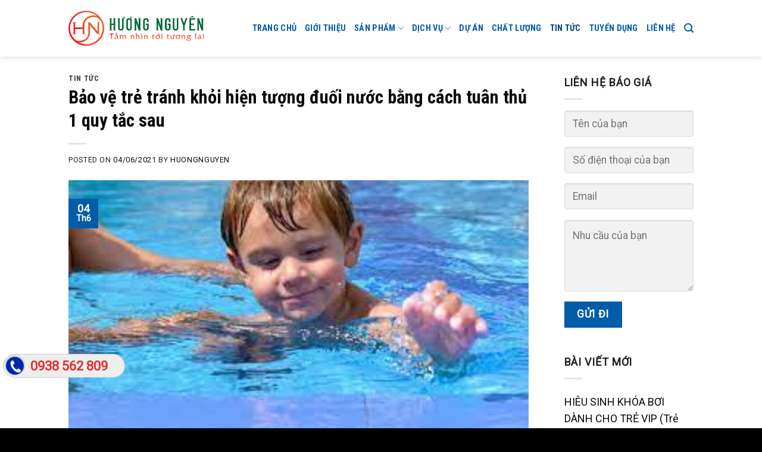

--- FILE ---
content_type: text/html; charset=UTF-8
request_url: https://huongnguyensports.com/bao-ve-tre-tranh-khoi-hien-tuong-duoi-nuoc-bang-cach-tuan-thu-1-quy-tac-sau-2/
body_size: 19099
content:
<!DOCTYPE html>
<!--[if IE 9 ]> <html lang="vi" class="ie9 loading-site no-js"> <![endif]-->
<!--[if IE 8 ]> <html lang="vi" class="ie8 loading-site no-js"> <![endif]-->
<!--[if (gte IE 9)|!(IE)]><!--><html lang="vi" class="loading-site no-js"> <!--<![endif]-->
<head>
	<meta charset="UTF-8" />
	<link rel="profile" href="http://gmpg.org/xfn/11" />
	<link rel="pingback" href="https://huongnguyensports.com/xmlrpc.php" />
<link rel="apple-touch-icon" sizes="180x180" href="/wp-content/uploads/2022/08/favicon-32x32-1.png">
<link rel="icon" type="image/png" sizes="32x32" href="/wp-content/uploads/2022/08/favicon-32x32-1.png">
<link rel="icon" type="image/png" sizes="16x16" href="/wp-content/uploads/2022/08/favicon-32x32-1.png">
<link rel="manifest" href="/wp-content/uploads/2022/08/favicon-32x32-1.png">
<link rel="mask-icon" href="/wp-content/uploads/2022/08/favicon-32x32-1.png" color="#5bbad5">
<meta name="msapplication-TileColor" content="#da532c">
<meta name="theme-color" content="#ffffff">
	<script>(function(html){html.className = html.className.replace(/\bno-js\b/,'js')})(document.documentElement);</script>
<title>Bảo vệ trẻ tránh khỏi hiện tượng đuối nước bằng cách tuân thủ 1 quy tắc sau &#8211; Hương Nguyên Sports</title>
<meta name='robots' content='max-image-preview:large' />
	<style>img:is([sizes="auto" i], [sizes^="auto," i]) { contain-intrinsic-size: 3000px 1500px }</style>
	<meta name="viewport" content="width=device-width, initial-scale=1, maximum-scale=1" /><link rel='dns-prefetch' href='//fonts.googleapis.com' />
<link rel="alternate" type="application/rss+xml" title="Dòng thông tin Hương Nguyên Sports &raquo;" href="https://huongnguyensports.com/feed/" />
<link rel="alternate" type="application/rss+xml" title="Hương Nguyên Sports &raquo; Dòng bình luận" href="https://huongnguyensports.com/comments/feed/" />
<link rel="alternate" type="application/rss+xml" title="Hương Nguyên Sports &raquo; Bảo vệ trẻ tránh khỏi hiện tượng đuối nước bằng cách tuân thủ 1 quy tắc sau Dòng bình luận" href="https://huongnguyensports.com/bao-ve-tre-tranh-khoi-hien-tuong-duoi-nuoc-bang-cach-tuan-thu-1-quy-tac-sau-2/feed/" />
<script type="text/javascript">
/* <![CDATA[ */
window._wpemojiSettings = {"baseUrl":"https:\/\/s.w.org\/images\/core\/emoji\/16.0.1\/72x72\/","ext":".png","svgUrl":"https:\/\/s.w.org\/images\/core\/emoji\/16.0.1\/svg\/","svgExt":".svg","source":{"concatemoji":"https:\/\/huongnguyensports.com\/wp-includes\/js\/wp-emoji-release.min.js?ver=6.8.2"}};
/*! This file is auto-generated */
!function(s,n){var o,i,e;function c(e){try{var t={supportTests:e,timestamp:(new Date).valueOf()};sessionStorage.setItem(o,JSON.stringify(t))}catch(e){}}function p(e,t,n){e.clearRect(0,0,e.canvas.width,e.canvas.height),e.fillText(t,0,0);var t=new Uint32Array(e.getImageData(0,0,e.canvas.width,e.canvas.height).data),a=(e.clearRect(0,0,e.canvas.width,e.canvas.height),e.fillText(n,0,0),new Uint32Array(e.getImageData(0,0,e.canvas.width,e.canvas.height).data));return t.every(function(e,t){return e===a[t]})}function u(e,t){e.clearRect(0,0,e.canvas.width,e.canvas.height),e.fillText(t,0,0);for(var n=e.getImageData(16,16,1,1),a=0;a<n.data.length;a++)if(0!==n.data[a])return!1;return!0}function f(e,t,n,a){switch(t){case"flag":return n(e,"\ud83c\udff3\ufe0f\u200d\u26a7\ufe0f","\ud83c\udff3\ufe0f\u200b\u26a7\ufe0f")?!1:!n(e,"\ud83c\udde8\ud83c\uddf6","\ud83c\udde8\u200b\ud83c\uddf6")&&!n(e,"\ud83c\udff4\udb40\udc67\udb40\udc62\udb40\udc65\udb40\udc6e\udb40\udc67\udb40\udc7f","\ud83c\udff4\u200b\udb40\udc67\u200b\udb40\udc62\u200b\udb40\udc65\u200b\udb40\udc6e\u200b\udb40\udc67\u200b\udb40\udc7f");case"emoji":return!a(e,"\ud83e\udedf")}return!1}function g(e,t,n,a){var r="undefined"!=typeof WorkerGlobalScope&&self instanceof WorkerGlobalScope?new OffscreenCanvas(300,150):s.createElement("canvas"),o=r.getContext("2d",{willReadFrequently:!0}),i=(o.textBaseline="top",o.font="600 32px Arial",{});return e.forEach(function(e){i[e]=t(o,e,n,a)}),i}function t(e){var t=s.createElement("script");t.src=e,t.defer=!0,s.head.appendChild(t)}"undefined"!=typeof Promise&&(o="wpEmojiSettingsSupports",i=["flag","emoji"],n.supports={everything:!0,everythingExceptFlag:!0},e=new Promise(function(e){s.addEventListener("DOMContentLoaded",e,{once:!0})}),new Promise(function(t){var n=function(){try{var e=JSON.parse(sessionStorage.getItem(o));if("object"==typeof e&&"number"==typeof e.timestamp&&(new Date).valueOf()<e.timestamp+604800&&"object"==typeof e.supportTests)return e.supportTests}catch(e){}return null}();if(!n){if("undefined"!=typeof Worker&&"undefined"!=typeof OffscreenCanvas&&"undefined"!=typeof URL&&URL.createObjectURL&&"undefined"!=typeof Blob)try{var e="postMessage("+g.toString()+"("+[JSON.stringify(i),f.toString(),p.toString(),u.toString()].join(",")+"));",a=new Blob([e],{type:"text/javascript"}),r=new Worker(URL.createObjectURL(a),{name:"wpTestEmojiSupports"});return void(r.onmessage=function(e){c(n=e.data),r.terminate(),t(n)})}catch(e){}c(n=g(i,f,p,u))}t(n)}).then(function(e){for(var t in e)n.supports[t]=e[t],n.supports.everything=n.supports.everything&&n.supports[t],"flag"!==t&&(n.supports.everythingExceptFlag=n.supports.everythingExceptFlag&&n.supports[t]);n.supports.everythingExceptFlag=n.supports.everythingExceptFlag&&!n.supports.flag,n.DOMReady=!1,n.readyCallback=function(){n.DOMReady=!0}}).then(function(){return e}).then(function(){var e;n.supports.everything||(n.readyCallback(),(e=n.source||{}).concatemoji?t(e.concatemoji):e.wpemoji&&e.twemoji&&(t(e.twemoji),t(e.wpemoji)))}))}((window,document),window._wpemojiSettings);
/* ]]> */
</script>
<style id='wp-emoji-styles-inline-css' type='text/css'>

	img.wp-smiley, img.emoji {
		display: inline !important;
		border: none !important;
		box-shadow: none !important;
		height: 1em !important;
		width: 1em !important;
		margin: 0 0.07em !important;
		vertical-align: -0.1em !important;
		background: none !important;
		padding: 0 !important;
	}
</style>
<link rel='stylesheet' id='wp-block-library-css' href='https://huongnguyensports.com/wp-includes/css/dist/block-library/style.min.css?ver=6.8.2' type='text/css' media='all' />
<style id='classic-theme-styles-inline-css' type='text/css'>
/*! This file is auto-generated */
.wp-block-button__link{color:#fff;background-color:#32373c;border-radius:9999px;box-shadow:none;text-decoration:none;padding:calc(.667em + 2px) calc(1.333em + 2px);font-size:1.125em}.wp-block-file__button{background:#32373c;color:#fff;text-decoration:none}
</style>
<style id='global-styles-inline-css' type='text/css'>
:root{--wp--preset--aspect-ratio--square: 1;--wp--preset--aspect-ratio--4-3: 4/3;--wp--preset--aspect-ratio--3-4: 3/4;--wp--preset--aspect-ratio--3-2: 3/2;--wp--preset--aspect-ratio--2-3: 2/3;--wp--preset--aspect-ratio--16-9: 16/9;--wp--preset--aspect-ratio--9-16: 9/16;--wp--preset--color--black: #000000;--wp--preset--color--cyan-bluish-gray: #abb8c3;--wp--preset--color--white: #ffffff;--wp--preset--color--pale-pink: #f78da7;--wp--preset--color--vivid-red: #cf2e2e;--wp--preset--color--luminous-vivid-orange: #ff6900;--wp--preset--color--luminous-vivid-amber: #fcb900;--wp--preset--color--light-green-cyan: #7bdcb5;--wp--preset--color--vivid-green-cyan: #00d084;--wp--preset--color--pale-cyan-blue: #8ed1fc;--wp--preset--color--vivid-cyan-blue: #0693e3;--wp--preset--color--vivid-purple: #9b51e0;--wp--preset--gradient--vivid-cyan-blue-to-vivid-purple: linear-gradient(135deg,rgba(6,147,227,1) 0%,rgb(155,81,224) 100%);--wp--preset--gradient--light-green-cyan-to-vivid-green-cyan: linear-gradient(135deg,rgb(122,220,180) 0%,rgb(0,208,130) 100%);--wp--preset--gradient--luminous-vivid-amber-to-luminous-vivid-orange: linear-gradient(135deg,rgba(252,185,0,1) 0%,rgba(255,105,0,1) 100%);--wp--preset--gradient--luminous-vivid-orange-to-vivid-red: linear-gradient(135deg,rgba(255,105,0,1) 0%,rgb(207,46,46) 100%);--wp--preset--gradient--very-light-gray-to-cyan-bluish-gray: linear-gradient(135deg,rgb(238,238,238) 0%,rgb(169,184,195) 100%);--wp--preset--gradient--cool-to-warm-spectrum: linear-gradient(135deg,rgb(74,234,220) 0%,rgb(151,120,209) 20%,rgb(207,42,186) 40%,rgb(238,44,130) 60%,rgb(251,105,98) 80%,rgb(254,248,76) 100%);--wp--preset--gradient--blush-light-purple: linear-gradient(135deg,rgb(255,206,236) 0%,rgb(152,150,240) 100%);--wp--preset--gradient--blush-bordeaux: linear-gradient(135deg,rgb(254,205,165) 0%,rgb(254,45,45) 50%,rgb(107,0,62) 100%);--wp--preset--gradient--luminous-dusk: linear-gradient(135deg,rgb(255,203,112) 0%,rgb(199,81,192) 50%,rgb(65,88,208) 100%);--wp--preset--gradient--pale-ocean: linear-gradient(135deg,rgb(255,245,203) 0%,rgb(182,227,212) 50%,rgb(51,167,181) 100%);--wp--preset--gradient--electric-grass: linear-gradient(135deg,rgb(202,248,128) 0%,rgb(113,206,126) 100%);--wp--preset--gradient--midnight: linear-gradient(135deg,rgb(2,3,129) 0%,rgb(40,116,252) 100%);--wp--preset--font-size--small: 13px;--wp--preset--font-size--medium: 20px;--wp--preset--font-size--large: 36px;--wp--preset--font-size--x-large: 42px;--wp--preset--spacing--20: 0.44rem;--wp--preset--spacing--30: 0.67rem;--wp--preset--spacing--40: 1rem;--wp--preset--spacing--50: 1.5rem;--wp--preset--spacing--60: 2.25rem;--wp--preset--spacing--70: 3.38rem;--wp--preset--spacing--80: 5.06rem;--wp--preset--shadow--natural: 6px 6px 9px rgba(0, 0, 0, 0.2);--wp--preset--shadow--deep: 12px 12px 50px rgba(0, 0, 0, 0.4);--wp--preset--shadow--sharp: 6px 6px 0px rgba(0, 0, 0, 0.2);--wp--preset--shadow--outlined: 6px 6px 0px -3px rgba(255, 255, 255, 1), 6px 6px rgba(0, 0, 0, 1);--wp--preset--shadow--crisp: 6px 6px 0px rgba(0, 0, 0, 1);}:where(.is-layout-flex){gap: 0.5em;}:where(.is-layout-grid){gap: 0.5em;}body .is-layout-flex{display: flex;}.is-layout-flex{flex-wrap: wrap;align-items: center;}.is-layout-flex > :is(*, div){margin: 0;}body .is-layout-grid{display: grid;}.is-layout-grid > :is(*, div){margin: 0;}:where(.wp-block-columns.is-layout-flex){gap: 2em;}:where(.wp-block-columns.is-layout-grid){gap: 2em;}:where(.wp-block-post-template.is-layout-flex){gap: 1.25em;}:where(.wp-block-post-template.is-layout-grid){gap: 1.25em;}.has-black-color{color: var(--wp--preset--color--black) !important;}.has-cyan-bluish-gray-color{color: var(--wp--preset--color--cyan-bluish-gray) !important;}.has-white-color{color: var(--wp--preset--color--white) !important;}.has-pale-pink-color{color: var(--wp--preset--color--pale-pink) !important;}.has-vivid-red-color{color: var(--wp--preset--color--vivid-red) !important;}.has-luminous-vivid-orange-color{color: var(--wp--preset--color--luminous-vivid-orange) !important;}.has-luminous-vivid-amber-color{color: var(--wp--preset--color--luminous-vivid-amber) !important;}.has-light-green-cyan-color{color: var(--wp--preset--color--light-green-cyan) !important;}.has-vivid-green-cyan-color{color: var(--wp--preset--color--vivid-green-cyan) !important;}.has-pale-cyan-blue-color{color: var(--wp--preset--color--pale-cyan-blue) !important;}.has-vivid-cyan-blue-color{color: var(--wp--preset--color--vivid-cyan-blue) !important;}.has-vivid-purple-color{color: var(--wp--preset--color--vivid-purple) !important;}.has-black-background-color{background-color: var(--wp--preset--color--black) !important;}.has-cyan-bluish-gray-background-color{background-color: var(--wp--preset--color--cyan-bluish-gray) !important;}.has-white-background-color{background-color: var(--wp--preset--color--white) !important;}.has-pale-pink-background-color{background-color: var(--wp--preset--color--pale-pink) !important;}.has-vivid-red-background-color{background-color: var(--wp--preset--color--vivid-red) !important;}.has-luminous-vivid-orange-background-color{background-color: var(--wp--preset--color--luminous-vivid-orange) !important;}.has-luminous-vivid-amber-background-color{background-color: var(--wp--preset--color--luminous-vivid-amber) !important;}.has-light-green-cyan-background-color{background-color: var(--wp--preset--color--light-green-cyan) !important;}.has-vivid-green-cyan-background-color{background-color: var(--wp--preset--color--vivid-green-cyan) !important;}.has-pale-cyan-blue-background-color{background-color: var(--wp--preset--color--pale-cyan-blue) !important;}.has-vivid-cyan-blue-background-color{background-color: var(--wp--preset--color--vivid-cyan-blue) !important;}.has-vivid-purple-background-color{background-color: var(--wp--preset--color--vivid-purple) !important;}.has-black-border-color{border-color: var(--wp--preset--color--black) !important;}.has-cyan-bluish-gray-border-color{border-color: var(--wp--preset--color--cyan-bluish-gray) !important;}.has-white-border-color{border-color: var(--wp--preset--color--white) !important;}.has-pale-pink-border-color{border-color: var(--wp--preset--color--pale-pink) !important;}.has-vivid-red-border-color{border-color: var(--wp--preset--color--vivid-red) !important;}.has-luminous-vivid-orange-border-color{border-color: var(--wp--preset--color--luminous-vivid-orange) !important;}.has-luminous-vivid-amber-border-color{border-color: var(--wp--preset--color--luminous-vivid-amber) !important;}.has-light-green-cyan-border-color{border-color: var(--wp--preset--color--light-green-cyan) !important;}.has-vivid-green-cyan-border-color{border-color: var(--wp--preset--color--vivid-green-cyan) !important;}.has-pale-cyan-blue-border-color{border-color: var(--wp--preset--color--pale-cyan-blue) !important;}.has-vivid-cyan-blue-border-color{border-color: var(--wp--preset--color--vivid-cyan-blue) !important;}.has-vivid-purple-border-color{border-color: var(--wp--preset--color--vivid-purple) !important;}.has-vivid-cyan-blue-to-vivid-purple-gradient-background{background: var(--wp--preset--gradient--vivid-cyan-blue-to-vivid-purple) !important;}.has-light-green-cyan-to-vivid-green-cyan-gradient-background{background: var(--wp--preset--gradient--light-green-cyan-to-vivid-green-cyan) !important;}.has-luminous-vivid-amber-to-luminous-vivid-orange-gradient-background{background: var(--wp--preset--gradient--luminous-vivid-amber-to-luminous-vivid-orange) !important;}.has-luminous-vivid-orange-to-vivid-red-gradient-background{background: var(--wp--preset--gradient--luminous-vivid-orange-to-vivid-red) !important;}.has-very-light-gray-to-cyan-bluish-gray-gradient-background{background: var(--wp--preset--gradient--very-light-gray-to-cyan-bluish-gray) !important;}.has-cool-to-warm-spectrum-gradient-background{background: var(--wp--preset--gradient--cool-to-warm-spectrum) !important;}.has-blush-light-purple-gradient-background{background: var(--wp--preset--gradient--blush-light-purple) !important;}.has-blush-bordeaux-gradient-background{background: var(--wp--preset--gradient--blush-bordeaux) !important;}.has-luminous-dusk-gradient-background{background: var(--wp--preset--gradient--luminous-dusk) !important;}.has-pale-ocean-gradient-background{background: var(--wp--preset--gradient--pale-ocean) !important;}.has-electric-grass-gradient-background{background: var(--wp--preset--gradient--electric-grass) !important;}.has-midnight-gradient-background{background: var(--wp--preset--gradient--midnight) !important;}.has-small-font-size{font-size: var(--wp--preset--font-size--small) !important;}.has-medium-font-size{font-size: var(--wp--preset--font-size--medium) !important;}.has-large-font-size{font-size: var(--wp--preset--font-size--large) !important;}.has-x-large-font-size{font-size: var(--wp--preset--font-size--x-large) !important;}
:where(.wp-block-post-template.is-layout-flex){gap: 1.25em;}:where(.wp-block-post-template.is-layout-grid){gap: 1.25em;}
:where(.wp-block-columns.is-layout-flex){gap: 2em;}:where(.wp-block-columns.is-layout-grid){gap: 2em;}
:root :where(.wp-block-pullquote){font-size: 1.5em;line-height: 1.6;}
</style>
<link rel='stylesheet' id='contact-form-7-css' href='https://huongnguyensports.com/wp-content/plugins/contact-form-7/includes/css/styles.css?ver=6.1' type='text/css' media='all' />
<link rel='stylesheet' id='easy-callnow-css' href='https://huongnguyensports.com/wp-content/plugins/easy-call-now/public/css/easy-callnow-public.css?ver=1.0.0' type='text/css' media='all' />
<link rel='stylesheet' id='ftoc-css-css' href='https://huongnguyensports.com/wp-content/plugins/foxtool/link/toc/foxtoc.css?ver=2.5.1' type='text/css' media='all' />
<link rel='stylesheet' id='flatsome-icons-css' href='https://huongnguyensports.com/wp-content/themes/flatsome/assets/css/fl-icons.css?ver=3.12' type='text/css' media='all' />
<link rel='stylesheet' id='flatsome-main-css' href='https://huongnguyensports.com/wp-content/themes/flatsome/assets/css/flatsome.css?ver=3.13.1' type='text/css' media='all' />
<link rel='stylesheet' id='flatsome-style-css' href='https://huongnguyensports.com/wp-content/themes/ifix/style.css?ver=3.0' type='text/css' media='all' />
<link rel='stylesheet' id='flatsome-googlefonts-css' href='//fonts.googleapis.com/css?family=Roboto+Condensed%3Aregular%2C700%2Cregular%7CRoboto%3Aregular%2Cregular%2Cregular&#038;display=swap&#038;ver=3.9' type='text/css' media='all' />
<script type="text/javascript" src="https://huongnguyensports.com/wp-includes/js/jquery/jquery.min.js?ver=3.7.1" id="jquery-core-js"></script>
<script type="text/javascript" src="https://huongnguyensports.com/wp-includes/js/jquery/jquery-migrate.min.js?ver=3.4.1" id="jquery-migrate-js"></script>
<script type="text/javascript" src="https://huongnguyensports.com/wp-content/plugins/easy-call-now/public/js/easy-callnow-public.js?ver=1.0.0" id="easy-callnow-js"></script>
<script type="text/javascript" src="https://huongnguyensports.com/wp-content/plugins/foxtool/link/index.js?ver=2.5.1" id="index-ft-js"></script>
<link rel="https://api.w.org/" href="https://huongnguyensports.com/wp-json/" /><link rel="alternate" title="JSON" type="application/json" href="https://huongnguyensports.com/wp-json/wp/v2/posts/1537" /><link rel="EditURI" type="application/rsd+xml" title="RSD" href="https://huongnguyensports.com/xmlrpc.php?rsd" />
<meta name="generator" content="WordPress 6.8.2" />
<link rel="canonical" href="https://huongnguyensports.com/bao-ve-tre-tranh-khoi-hien-tuong-duoi-nuoc-bang-cach-tuan-thu-1-quy-tac-sau-2/" />
<link rel='shortlink' href='https://huongnguyensports.com/?p=1537' />
<link rel="alternate" title="oNhúng (JSON)" type="application/json+oembed" href="https://huongnguyensports.com/wp-json/oembed/1.0/embed?url=https%3A%2F%2Fhuongnguyensports.com%2Fbao-ve-tre-tranh-khoi-hien-tuong-duoi-nuoc-bang-cach-tuan-thu-1-quy-tac-sau-2%2F" />
<link rel="alternate" title="oNhúng (XML)" type="text/xml+oembed" href="https://huongnguyensports.com/wp-json/oembed/1.0/embed?url=https%3A%2F%2Fhuongnguyensports.com%2Fbao-ve-tre-tranh-khoi-hien-tuong-duoi-nuoc-bang-cach-tuan-thu-1-quy-tac-sau-2%2F&#038;format=xml" />
		<div class="fix_tel">
	      <div class="ring-alo-phone ring-alo-green ring-alo-show" id="ring-alo-phoneIcon" style="right: 150px; bottom: -12px;">
	        <div class="ring-alo-ph-circle"></div>
	        <div class="ring-alo-ph-circle-fill"></div>
	        <div class="ring-alo-ph-img-circle">

	          <a href="tel:0938562809">
	            <img class="lazy" 
	            	src="https://huongnguyensports.com/wp-content/plugins/easy-call-now/public/images/phone-ring.png" 
	            	alt="<php _e('Click to Call','call-now'); ?>">
	            <noscript>&amp;lt;img src="https://huongnguyensports.com/wp-content/plugins/easy-call-now/public/images/phone-ring.png" alt=""&amp;gt;</noscript>
	            </a>
	        </div>
	      </div>
	      <div class="tel">
	          <p class="fone">0938 562 809</p>
	      </div>
	    </div>
	    <style type="text/css">
	    	.ring-alo-phone.ring-alo-green .ring-alo-ph-img-circle {
			    background-color: #0029a5;
			}
			.ring-alo-phone.ring-alo-green .ring-alo-ph-circle{
				background-color: #0029a5;	
			}
			.ring-alo-phone.ring-alo-green .ring-alo-ph-circle {
			    border-color: #0029a5;
			}

			.ring-alo-phone.ring-alo-green.ring-alo-hover .ring-alo-ph-img-circle, .ring-alo-phone.ring-alo-green:hover .ring-alo-ph-img-circle{
				background-color: #dd3333;		
			}

			.fone {			 
			    color: #dd3333;			    
			}

			.tel{
				background-color: #eee;
			}
			.fix_tel{
				top: auto;
				bottom: auto;
				right: auto;
				left: auto;
								bottom: 85px; 				left: 5px; 							}
	    </style>
		<style>.bg{opacity: 0; transition: opacity 1s; -webkit-transition: opacity 1s;} .bg-loaded{opacity: 1;}</style><!--[if IE]><link rel="stylesheet" type="text/css" href="https://huongnguyensports.com/wp-content/themes/flatsome/assets/css/ie-fallback.css"><script src="//cdnjs.cloudflare.com/ajax/libs/html5shiv/3.6.1/html5shiv.js"></script><script>var head = document.getElementsByTagName('head')[0],style = document.createElement('style');style.type = 'text/css';style.styleSheet.cssText = ':before,:after{content:none !important';head.appendChild(style);setTimeout(function(){head.removeChild(style);}, 0);</script><script src="https://huongnguyensports.com/wp-content/themes/flatsome/assets/libs/ie-flexibility.js"></script><![endif]--><link rel="icon" href="https://huongnguyensports.com/wp-content/uploads/2021/01/cropped-logo-HN-32x32.png" sizes="32x32" />
<link rel="icon" href="https://huongnguyensports.com/wp-content/uploads/2021/01/cropped-logo-HN-192x192.png" sizes="192x192" />
<link rel="apple-touch-icon" href="https://huongnguyensports.com/wp-content/uploads/2021/01/cropped-logo-HN-180x180.png" />
<meta name="msapplication-TileImage" content="https://huongnguyensports.com/wp-content/uploads/2021/01/cropped-logo-HN-270x270.png" />
<style id="custom-css" type="text/css">:root {--primary-color: #025caa;}.header-main{height: 95px}#logo img{max-height: 95px}#logo{width:228px;}.header-bottom{min-height: 10px}.header-top{min-height: 20px}.transparent .header-main{height: 30px}.transparent #logo img{max-height: 30px}.has-transparent + .page-title:first-of-type,.has-transparent + #main > .page-title,.has-transparent + #main > div > .page-title,.has-transparent + #main .page-header-wrapper:first-of-type .page-title{padding-top: 30px;}.header.show-on-scroll,.stuck .header-main{height:70px!important}.stuck #logo img{max-height: 70px!important}.search-form{ width: 100%;}.header-bg-color, .header-wrapper {background-color: rgba(255,255,255,0.9)}.header-bottom {background-color: #f1f1f1}.header-main .nav > li > a{line-height: 16px }@media (max-width: 549px) {.header-main{height: 70px}#logo img{max-height: 70px}}/* Color */.accordion-title.active, .has-icon-bg .icon .icon-inner,.logo a, .primary.is-underline, .primary.is-link, .badge-outline .badge-inner, .nav-outline > li.active> a,.nav-outline >li.active > a, .cart-icon strong,[data-color='primary'], .is-outline.primary{color: #025caa;}/* Color !important */[data-text-color="primary"]{color: #025caa!important;}/* Background Color */[data-text-bg="primary"]{background-color: #025caa;}/* Background */.scroll-to-bullets a,.featured-title, .label-new.menu-item > a:after, .nav-pagination > li > .current,.nav-pagination > li > span:hover,.nav-pagination > li > a:hover,.has-hover:hover .badge-outline .badge-inner,button[type="submit"], .button.wc-forward:not(.checkout):not(.checkout-button), .button.submit-button, .button.primary:not(.is-outline),.featured-table .title,.is-outline:hover, .has-icon:hover .icon-label,.nav-dropdown-bold .nav-column li > a:hover, .nav-dropdown.nav-dropdown-bold > li > a:hover, .nav-dropdown-bold.dark .nav-column li > a:hover, .nav-dropdown.nav-dropdown-bold.dark > li > a:hover, .is-outline:hover, .tagcloud a:hover,.grid-tools a, input[type='submit']:not(.is-form), .box-badge:hover .box-text, input.button.alt,.nav-box > li > a:hover,.nav-box > li.active > a,.nav-pills > li.active > a ,.current-dropdown .cart-icon strong, .cart-icon:hover strong, .nav-line-bottom > li > a:before, .nav-line-grow > li > a:before, .nav-line > li > a:before,.banner, .header-top, .slider-nav-circle .flickity-prev-next-button:hover svg, .slider-nav-circle .flickity-prev-next-button:hover .arrow, .primary.is-outline:hover, .button.primary:not(.is-outline), input[type='submit'].primary, input[type='submit'].primary, input[type='reset'].button, input[type='button'].primary, .badge-inner{background-color: #025caa;}/* Border */.nav-vertical.nav-tabs > li.active > a,.scroll-to-bullets a.active,.nav-pagination > li > .current,.nav-pagination > li > span:hover,.nav-pagination > li > a:hover,.has-hover:hover .badge-outline .badge-inner,.accordion-title.active,.featured-table,.is-outline:hover, .tagcloud a:hover,blockquote, .has-border, .cart-icon strong:after,.cart-icon strong,.blockUI:before, .processing:before,.loading-spin, .slider-nav-circle .flickity-prev-next-button:hover svg, .slider-nav-circle .flickity-prev-next-button:hover .arrow, .primary.is-outline:hover{border-color: #025caa}.nav-tabs > li.active > a{border-top-color: #025caa}.widget_shopping_cart_content .blockUI.blockOverlay:before { border-left-color: #025caa }.woocommerce-checkout-review-order .blockUI.blockOverlay:before { border-left-color: #025caa }/* Fill */.slider .flickity-prev-next-button:hover svg,.slider .flickity-prev-next-button:hover .arrow{fill: #025caa;}/* Background Color */[data-icon-label]:after, .secondary.is-underline:hover,.secondary.is-outline:hover,.icon-label,.button.secondary:not(.is-outline),.button.alt:not(.is-outline), .badge-inner.on-sale, .button.checkout, .single_add_to_cart_button, .current .breadcrumb-step{ background-color:#d60404; }[data-text-bg="secondary"]{background-color: #d60404;}/* Color */.secondary.is-underline,.secondary.is-link, .secondary.is-outline,.stars a.active, .star-rating:before, .woocommerce-page .star-rating:before,.star-rating span:before, .color-secondary{color: #d60404}/* Color !important */[data-text-color="secondary"]{color: #d60404!important;}/* Border */.secondary.is-outline:hover{border-color:#d60404}body{font-size: 100%;}@media screen and (max-width: 549px){body{font-size: 100%;}}body{font-family:"Roboto", sans-serif}body{font-weight: 0}body{color: #212121}.nav > li > a {font-family:"Roboto Condensed", sans-serif;}.mobile-sidebar-levels-2 .nav > li > ul > li > a {font-family:"Roboto Condensed", sans-serif;}.nav > li > a {font-weight: 0;}.mobile-sidebar-levels-2 .nav > li > ul > li > a {font-weight: 0;}h1,h2,h3,h4,h5,h6,.heading-font, .off-canvas-center .nav-sidebar.nav-vertical > li > a{font-family: "Roboto Condensed", sans-serif;}h1,h2,h3,h4,h5,h6,.heading-font,.banner h1,.banner h2{font-weight: 700;}h1,h2,h3,h4,h5,h6,.heading-font{color: #0a0a0a;}.alt-font{font-family: "Roboto", sans-serif;}.alt-font{font-weight: 0!important;}.header:not(.transparent) .header-nav-main.nav > li > a {color: #025caa;}.header:not(.transparent) .header-nav-main.nav > li > a:hover,.header:not(.transparent) .header-nav-main.nav > li.active > a,.header:not(.transparent) .header-nav-main.nav > li.current > a,.header:not(.transparent) .header-nav-main.nav > li > a.active,.header:not(.transparent) .header-nav-main.nav > li > a.current{color: #01437d;}.header-nav-main.nav-line-bottom > li > a:before,.header-nav-main.nav-line-grow > li > a:before,.header-nav-main.nav-line > li > a:before,.header-nav-main.nav-box > li > a:hover,.header-nav-main.nav-box > li.active > a,.header-nav-main.nav-pills > li > a:hover,.header-nav-main.nav-pills > li.active > a{color:#FFF!important;background-color: #01437d;}a{color: #0a0a0a;}a:hover{color: #025caa;}.tagcloud a:hover{border-color: #025caa;background-color: #025caa;}.widget a{color: #0a0a0a;}.widget a:hover{color: #025caa;}.widget .tagcloud a:hover{border-color: #025caa; background-color: #025caa;}.absolute-footer, html{background-color: #000000}/* Custom CSS Mobile */@media (max-width: 549px){html,body{overflow-x:hidden;}}.label-new.menu-item > a:after{content:"New";}.label-hot.menu-item > a:after{content:"Hot";}.label-sale.menu-item > a:after{content:"Sale";}.label-popular.menu-item > a:after{content:"Popular";}</style>		<style type="text/css" id="wp-custom-css">
			/*
Bạn có thể thêm CSS ở đây.

Nhấp chuột vào biểu tượng trợ giúp phía trên để tìm hiểu thêm.
*/
.tin-tuc .text-left {
    text-align: left;
    background: rgba(109, 191, 255, 0.21);
    padding: 10px;
}
.tin-tuc .box-text h5{color: #025caa}
.box-blog-post .is-divider{display:none}
.tin-tuc .box-text p:hover{color: black}.tin-tuc .box-text p{padding-top: 10px}
.lien-he input[type='email'], input[type='search'], input[type='number'], input[type='url'], input[type='tel'], input[type='text'], textarea{border-radius: 4px; background:rgba(132, 132, 132, 0.1); color: white}
.lien-he input[type='submit']:not(.is-form){border-radius: 4px}

.lien-he input{margin-bottom:7px}
.lien-he .wpcf7 .wpcf7-response-output{color: white; border-radius: 4px}
.hotline {
    display: none !important;
}
body{
	font-size: 18px;
}		</style>
			<meta name="google-site-verification" content="p8ivjGAtr80cxJwpV89zZ7KSovx5wdW2EAZqzTQB4oA" />
</head>

<body class="wp-singular post-template-default single single-post postid-1537 single-format-standard wp-theme-flatsome wp-child-theme-ifix header-shadow lightbox nav-dropdown-has-arrow nav-dropdown-has-shadow nav-dropdown-has-border">


<a class="skip-link screen-reader-text" href="#main">Skip to content</a>

<div id="wrapper">

	
	<header id="header" class="header has-sticky sticky-jump">
		<div class="header-wrapper">
			<div id="masthead" class="header-main ">
      <div class="header-inner flex-row container logo-left medium-logo-center" role="navigation">

          <!-- Logo -->
          <div id="logo" class="flex-col logo">
            <!-- Header logo -->
<a href="https://huongnguyensports.com/" title="Hương Nguyên Sports" rel="home">
    <img width="228" height="95" src="https://huongnguyensports.com/wp-content/uploads/2021/01/logo-HN.png" class="header_logo header-logo" alt="Hương Nguyên Sports"/><img  width="228" height="95" src="https://huongnguyensports.com/wp-content/uploads/2021/01/logo-HN.png" class="header-logo-dark" alt="Hương Nguyên Sports"/></a>
          </div>

          <!-- Mobile Left Elements -->
          <div class="flex-col show-for-medium flex-left">
            <ul class="mobile-nav nav nav-left ">
              <li class="nav-icon has-icon">
  		<a href="#" data-open="#main-menu" data-pos="left" data-bg="main-menu-overlay" data-color="" class="is-small" aria-label="Menu" aria-controls="main-menu" aria-expanded="false">
		
		  <i class="icon-menu" ></i>
		  		</a>
	</li>            </ul>
          </div>

          <!-- Left Elements -->
          <div class="flex-col hide-for-medium flex-left
            flex-grow">
            <ul class="header-nav header-nav-main nav nav-left  nav-uppercase" >
                          </ul>
          </div>

          <!-- Right Elements -->
          <div class="flex-col hide-for-medium flex-right">
            <ul class="header-nav header-nav-main nav nav-right  nav-uppercase">
              <li id="menu-item-53" class="menu-item menu-item-type-post_type menu-item-object-page menu-item-home menu-item-53 menu-item-design-default"><a href="https://huongnguyensports.com/" class="nav-top-link">Trang chủ</a></li>
<li id="menu-item-474" class="menu-item menu-item-type-post_type menu-item-object-page menu-item-474 menu-item-design-default"><a href="https://huongnguyensports.com/gioi-thieu/" class="nav-top-link">GIỚI THIỆU</a></li>
<li id="menu-item-500" class="menu-item menu-item-type-custom menu-item-object-custom menu-item-has-children menu-item-500 menu-item-design-default has-dropdown"><a href="#" class="nav-top-link">Sản phẩm<i class="icon-angle-down" ></i></a>
<ul class="sub-menu nav-dropdown nav-dropdown-default">
	<li id="menu-item-900" class="menu-item menu-item-type-taxonomy menu-item-object-category menu-item-900"><a href="https://huongnguyensports.com/chuyen-muc/xu-ly-nuoc-trang-thiet-bi/">Xử lý nước &#8211; Trang thiết bị</a></li>
	<li id="menu-item-901" class="menu-item menu-item-type-taxonomy menu-item-object-category menu-item-901"><a href="https://huongnguyensports.com/chuyen-muc/do-boi-dung-cu-tap-boi/">Đồ bơi &#8211; Dụng cụ tập bơi</a></li>
</ul>
</li>
<li id="menu-item-501" class="menu-item menu-item-type-custom menu-item-object-custom menu-item-has-children menu-item-501 menu-item-design-default has-dropdown"><a href="#" class="nav-top-link">Dịch vụ<i class="icon-angle-down" ></i></a>
<ul class="sub-menu nav-dropdown nav-dropdown-default">
	<li id="menu-item-729" class="menu-item menu-item-type-taxonomy menu-item-object-category menu-item-729"><a href="https://huongnguyensports.com/chuyen-muc/quan-ly-van-hanh-ho-boi/">Quản lý vận hành hồ bơi</a></li>
	<li id="menu-item-727" class="menu-item menu-item-type-taxonomy menu-item-object-category menu-item-727"><a href="https://huongnguyensports.com/chuyen-muc/dich-vu-cung-cap-cuu-ho-huan-luyen-vien/">Dịch vụ cung cấp cứu hộ &#8211; huấn luyện viên</a></li>
	<li id="menu-item-721" class="menu-item menu-item-type-taxonomy menu-item-object-category menu-item-721"><a href="https://huongnguyensports.com/chuyen-muc/kiem-tra-cap-chung-chi-chung-nhan-boi/">Kiểm tra &#8211; Cấp chứng chỉ chứng nhận bơi</a></li>
	<li id="menu-item-725" class="menu-item menu-item-type-taxonomy menu-item-object-category menu-item-725"><a href="https://huongnguyensports.com/chuyen-muc/day-boi-kem-rieng/">Dạy bơi kèm riêng</a></li>
	<li id="menu-item-726" class="menu-item menu-item-type-taxonomy menu-item-object-category menu-item-726"><a href="https://huongnguyensports.com/chuyen-muc/day-boi-truong-hoc/">Dạy bơi trường học</a></li>
	<li id="menu-item-728" class="menu-item menu-item-type-taxonomy menu-item-object-category menu-item-728"><a href="https://huongnguyensports.com/chuyen-muc/quan-ly-phong-gym/">Quản lý phòng Gym</a></li>
</ul>
</li>
<li id="menu-item-472" class="menu-item menu-item-type-post_type menu-item-object-page menu-item-472 menu-item-design-default"><a href="https://huongnguyensports.com/du-an/" class="nav-top-link">Dự án</a></li>
<li id="menu-item-471" class="menu-item menu-item-type-post_type menu-item-object-page menu-item-471 menu-item-design-default"><a href="https://huongnguyensports.com/chat-luong/" class="nav-top-link">CHẤT LƯỢNG</a></li>
<li id="menu-item-475" class="menu-item menu-item-type-taxonomy menu-item-object-category current-post-ancestor current-menu-parent current-post-parent menu-item-475 active menu-item-design-default"><a href="https://huongnguyensports.com/chuyen-muc/tin-tuc/" class="nav-top-link">Tin tức</a></li>
<li id="menu-item-470" class="menu-item menu-item-type-post_type menu-item-object-page menu-item-470 menu-item-design-default"><a href="https://huongnguyensports.com/tuyen-dung-cuu-ho-huan-luyen-vien-boi/" class="nav-top-link">TUYỂN DỤNG</a></li>
<li id="menu-item-469" class="menu-item menu-item-type-post_type menu-item-object-page menu-item-469 menu-item-design-default"><a href="https://huongnguyensports.com/lien-he/" class="nav-top-link">Liên hệ</a></li>
<li class="header-search header-search-lightbox has-icon">
			<a href="#search-lightbox" aria-label="Search" data-open="#search-lightbox" data-focus="input.search-field"
		class="is-small">
		<i class="icon-search" style="font-size:16px;"></i></a>
			
	<div id="search-lightbox" class="mfp-hide dark text-center">
		<div class="searchform-wrapper ux-search-box relative form-flat is-large"><form method="get" class="searchform" action="https://huongnguyensports.com/" role="search">
		<div class="flex-row relative">
			<div class="flex-col flex-grow">
	   	   <input type="search" class="search-field mb-0" name="s" value="" id="s" placeholder="Bạn cần tìm gì?" />
			</div>
			<div class="flex-col">
				<button type="submit" class="ux-search-submit submit-button secondary button icon mb-0" aria-label="Submit">
					<i class="icon-search" ></i>				</button>
			</div>
		</div>
    <div class="live-search-results text-left z-top"></div>
</form>
</div>	</div>
</li>
            </ul>
          </div>

          <!-- Mobile Right Elements -->
          <div class="flex-col show-for-medium flex-right">
            <ul class="mobile-nav nav nav-right ">
              <li class="header-search header-search-lightbox has-icon">
			<a href="#search-lightbox" aria-label="Search" data-open="#search-lightbox" data-focus="input.search-field"
		class="is-small">
		<i class="icon-search" style="font-size:16px;"></i></a>
			
	<div id="search-lightbox" class="mfp-hide dark text-center">
		<div class="searchform-wrapper ux-search-box relative form-flat is-large"><form method="get" class="searchform" action="https://huongnguyensports.com/" role="search">
		<div class="flex-row relative">
			<div class="flex-col flex-grow">
	   	   <input type="search" class="search-field mb-0" name="s" value="" id="s" placeholder="Bạn cần tìm gì?" />
			</div>
			<div class="flex-col">
				<button type="submit" class="ux-search-submit submit-button secondary button icon mb-0" aria-label="Submit">
					<i class="icon-search" ></i>				</button>
			</div>
		</div>
    <div class="live-search-results text-left z-top"></div>
</form>
</div>	</div>
</li>
            </ul>
          </div>

      </div>
     
      </div>
<div class="header-bg-container fill"><div class="header-bg-image fill"></div><div class="header-bg-color fill"></div></div>		</div>
	</header>

	
	<main id="main" class="">

<div id="content" class="blog-wrapper blog-single page-wrapper">
	

<div class="row row-large ">

	<div class="large-9 col">
		


<article id="post-1537" class="post-1537 post type-post status-publish format-standard has-post-thumbnail hentry category-tin-tuc">
	<div class="article-inner ">
		<header class="entry-header">
	<div class="entry-header-text entry-header-text-top text-left">
		<h6 class="entry-category is-xsmall">
	<a href="https://huongnguyensports.com/chuyen-muc/tin-tuc/" rel="category tag">Tin tức</a></h6>

<h1 class="entry-title">Bảo vệ trẻ tránh khỏi hiện tượng đuối nước bằng cách tuân thủ 1 quy tắc sau</h1>
<div class="entry-divider is-divider small"></div>

	<div class="entry-meta uppercase is-xsmall">
		<span class="posted-on">Posted on <a href="https://huongnguyensports.com/bao-ve-tre-tranh-khoi-hien-tuong-duoi-nuoc-bang-cach-tuan-thu-1-quy-tac-sau-2/" rel="bookmark"><time class="entry-date published" datetime="2021-06-04T11:24:12+07:00">04/06/2021</time><time class="updated" datetime="2021-06-18T08:19:49+07:00">18/06/2021</time></a></span><span class="byline"> by <span class="meta-author vcard"><a class="url fn n" href="https://huongnguyensports.com/author/huongnguyen/">Huongnguyen</a></span></span>	</div>
	</div>
						<div class="entry-image relative">
				<a href="https://huongnguyensports.com/bao-ve-tre-tranh-khoi-hien-tuong-duoi-nuoc-bang-cach-tuan-thu-1-quy-tac-sau-2/">
    <img width="299" height="168" src="https://huongnguyensports.com/wp-content/uploads/2021/05/images-8-1.jpg" class="attachment-large size-large wp-post-image" alt="" decoding="async" fetchpriority="high" /></a>
				<div class="badge absolute top post-date badge-square">
	<div class="badge-inner">
		<span class="post-date-day">04</span><br>
		<span class="post-date-month is-small">Th6</span>
	</div>
</div>			</div>
			</header>
		<div class="entry-content single-page">

	<div class="ft-toc-placeholder" data-h="h2, h3, h4, h5, h6" data-on="on" ><div class="ft-toc-main  ">
		<div class="ft-toc-close" onclick="tocclose();" style="display:none"><svg width="100%" height="100%" viewBox="0 0 100 100" version="1.1" xmlns="http://www.w3.org/2000/svg" xmlns:xlink="http://www.w3.org/1999/xlink" xml:space="preserve" xmlns:serif="http://www.serif.com/" style="fill-rule:evenodd;clip-rule:evenodd;stroke-linejoin:round;stroke-miterlimit:2"><path d="M88.96,62.672l-38.96,19.477l-38.96,-19.477l-0,-44.821l38.967,19.494l38.953,-19.494l0,44.821Zm-70.163,-32.02l-0.081,28.051l31.231,13.893l26.676,-12.541l-57.826,-29.403Zm31.21,6.693l38.83,19.327l-31.632,-22.929l-7.198,3.602Z"/></svg></div>
		<div class="ft-toc-tit"><span class="ft-toc-tit-sp"><span class="ft-toc-tit-svg"><svg width="100%" height="100%" viewBox="0 0 100 100" version="1.1" xmlns="http://www.w3.org/2000/svg" xmlns:xlink="http://www.w3.org/1999/xlink" xml:space="preserve" xmlns:serif="http://www.serif.com/" style="fill-rule:evenodd;clip-rule:evenodd;stroke-linejoin:round;stroke-miterlimit:2"><path d="M88.96,62.672l-38.96,19.477l-38.96,-19.477l-0,-44.821l38.967,19.494l38.953,-19.494l0,44.821Zm-70.163,-32.02l-0.081,28.051l31.231,13.893l26.676,-12.541l-57.826,-29.403Zm31.21,6.693l38.83,19.327l-31.632,-22.929l-7.198,3.602Z"/></svg></span><span class="ft-toc-close2" onclick="tocclose();"><svg xmlns="http://www.w3.org/2000/svg" width="100%" height="100%" viewBox="0 0 1024 1024"><path fill="currentColor" d="M195.2 195.2a64 64 0 0 1 90.496 0L512 421.504L738.304 195.2a64 64 0 0 1 90.496 90.496L602.496 512L828.8 738.304a64 64 0 0 1-90.496 90.496L512 602.496L285.696 828.8a64 64 0 0 1-90.496-90.496L421.504 512L195.2 285.696a64 64 0 0 1 0-90.496"/></svg></span>Mục lục</span><span class="ft-toc-tit-hi"><svg xmlns="http://www.w3.org/2000/svg" width="100%" height="100%" viewBox="0 0 1024 1024"><path fill="currentColor" d="M104.704 685.248a64 64 0 0 0 90.496 0l316.8-316.8l316.8 316.8a64 64 0 0 0 90.496-90.496L557.248 232.704a64 64 0 0 0-90.496 0L104.704 594.752a64 64 0 0 0 0 90.496"/></svg></span></div>
		<div class="ft-toc-scrol">
		<ol id="ft-toc-list" >
		</ol>
		</div>
	</div></div><div id="ft-toc"><h2 class="afcbc-sapo" data-role="sapo">Mối lo ngại mang tên &#8220;đuối nước&#8221; luôn thường trực với các bố mẹ có con nhỏ, đặc biệt là khi mùa hè &#8211; mùa bơi lội đang đến</h2>
<div id="af-detail-content" class="afcbc-body vceditor-content" data-role="content">
<p class="">Với các bậc cha mẹ, mùa hè thường gắn liền với ánh nắng mặt trời, bể bơi, bãi biển và nỗi lo lắng. Đó là nỗi lo khi bạn có trong nhà một tay bơi nghiệp dư. Bên cạnh nguy cơ đuối nước đã được nhiều cha mẹ lo lắng và tìm cách phòng tránh, thời gian gần đây &#8220;đuối nước trên cạn&#8221; (đuối nước khô – dry drowning) tiếp tục trở thành mối bận tâm lớn của nhiều phụ huynh.</p>
<p class="">Tiến sĩ Evan Weiner, giám đốc khoa nội cấp cứu tại Bệnh viện Nhi St Christopher (Philadelphia, Mỹ), cho biết, không ít người đã sử dụng thuật ngữ đuối nước trên cạn một cách sai lầm và rằng trẻ em là đối tượng có nguy cơ cao nhất bị đuối nước trên cạn. Tin hay không tùy bạn nhưng sự thật là trẻ không nhất thiết phải đằm mình trong nước mới mắc phải hiện tượng trên.</p>
<p class="">&#8220;Nạn nhân đuối nước cạn điển hình không nhất thiết đã chìm trong nước, họ là người không còn cử động, mới chỉ nhô lên mặt nước nhưng có thể đã trải nghiệm hiện tượng co thắt thanh quản (nước tràn vào qua mũi hay miệng, khiến dây thanh quản co thắt và đóng lại). Như vậy, nó hoàn toàn trái ngược với hình ảnh nạn nhân <b>đuối nước</b> được mô tả trong phim Hollywood khi họ vùng vẫy trong nước&#8221;.</p>
<div class="VCSortableInPreviewMode active">
<div><a class="detail-img-lightbox" title="Trẻ không nhất thiết phải đằm mình trong nước mới mắc phải hiện tượng đuối nước (Ảnh minh họa)." href="https://afamilycdn.com/2018/5/17/istock-115058543-1526535943587912830213.jpg" target="_blank" rel="noopener" data-fancybox-group="img-lightbox"><img decoding="async" id="img_8df4f400-5995-11e8-b970-439c3941808b" class="lightbox-content aligncenter" title="Bảo vệ trẻ tránh khỏi hiện tượng đuối nước bằng cách tuân thủ 1 quy tắc sau - Ảnh 1." src="https://afamilycdn.com/thumb_w/660/2018/5/17/istock-115058543-1526535943587912830213.jpg" alt="Bảo vệ trẻ tránh khỏi hiện tượng đuối nước bằng cách tuân thủ 1 quy tắc sau - Ảnh 1." width="" height="" data-original="https://afamilycdn.com/2018/5/17/istock-115058543-1526535943587912830213.jpg" /></a></div>
<div class="PhotoCMS_Caption">
<p class="" data-placeholder="[nhập chú thích]">Trẻ không nhất thiết phải đằm mình trong nước mới mắc phải hiện tượng đuối nước (Ảnh minh họa).</p>
</div>
</div>
<p class=""><b>Quy tắc tốt nhất để ngừa đuối nước là gì?</b></p>
<p class="">Làm thế nào để bảo vệ trẻ, nhất là trẻ chưa biết bơi tránh khỏi tai nạn liên quan đến đuối nước là mối quan tâm của hầu hết phụ huynh. Jim Spiers, người sáng lập SwimJim ở New York và Texas (Mỹ) kiêm chủ tịch Stop Drowning Now đã gợi ý một nguyên tắc đó là người lớn luôn phải trông chừng trẻ mọi lúc mọi nơi, đảm bảo ở gần trẻ trong lúc bơi: &#8220;Cha mẹ nên <b>tuân thủ quy tắc chiều dài cánh tay, nghĩa là luôn ở cách đứa trẻ chưa biết bơi một khoảng bằng chiều dài một cánh tay</b>, bất kể nơi chứa nước mà bạn và con đang ở trong đó là gì&#8221;.</p>
<p class="">Nếu bạn không có mặt ở bên con trong bể bơi chẳng hạn, hãy đảm bảo rằng, có một người lớn khác luôn quan sát trẻ. Như vậy có nghĩa là họ không được phép dùng điện thoại di động, sa đà vào tám chuyện hay chú tâm vào đọc sách trong lúc trông chừng trẻ.</p>
<p class="">Jim nhấn mạnh: &#8220;Sự giám sát, trông chừng nên là khởi đầu và kết thúc của mọi thứ liên quan tới an toàn về nước. Lúc nào cũng cần ai đó theo trẻ thật sát khi bơi&#8221;.</p>
<div class="VCSortableInPreviewMode active">
<div><a class="detail-img-lightbox" title="Luôn ở cách đứa trẻ chưa biết bơi một khoảng bằng chiều dài một cánh tay, bất kể nơi chứa nước mà bạn và con đang ở trong đó là gì (Ảnh minh họa)." href="https://afamilycdn.com/2018/5/17/watersafety-15265360493611818178143.png" target="_blank" rel="noopener" data-fancybox-group="img-lightbox"><img decoding="async" id="img_cd3e6e20-5995-11e8-aee8-f78e20504086" class="lightbox-content aligncenter" title="Bảo vệ trẻ tránh khỏi hiện tượng đuối nước bằng cách tuân thủ 1 quy tắc sau - Ảnh 2." src="https://afamilycdn.com/thumb_w/660/2018/5/17/watersafety-15265360493611818178143.png" alt="Bảo vệ trẻ tránh khỏi hiện tượng đuối nước bằng cách tuân thủ 1 quy tắc sau - Ảnh 2." width="" height="" data-original="https://afamilycdn.com/2018/5/17/watersafety-15265360493611818178143.png" /></a></div>
<div class="PhotoCMS_Caption">
<p class="" data-placeholder="[nhập chú thích]">Luôn ở cách đứa trẻ chưa biết bơi một khoảng bằng chiều dài một cánh tay, bất kể nơi chứa nước mà bạn và con đang ở trong đó là gì (Ảnh minh họa).</p>
</div>
</div>
<p class="">Sau khi bơi, nếu trẻ gặp phải các triệu chứng như ho, sặc, nghẹn hay khó thở, Tiến sĩ Weiner khuyến &#8220;trẻ nên được theo dõi cẩn thận để đảm bảo triệu chứng không tăng nặng. Nếu có, hãy đưa trẻ tới khoa nhi hoặc phòng cấp cứu gần nhất&#8221;.</p>
<p class=""><b>Luôn thực hành các thói quen an toàn với nước</b></p>
<p class="">Ngoài quy tắc quan trọng trên, theo Tiến sĩ Weiner, cha mẹ luôn cần thực hành các thói quen an toàn với nước. Điều này đặc biệt quan trọng với cha mẹ cũng như những người chịu trách nhiệm chăm sóc trẻ &#8211; nhất là trẻ độ tuổi chập chững biết đi, vốn dễ có nguy cơ <b>đuối nước</b> nếu không được người lớn theo sát.</p>
<p class="">Tiến sĩ khẳng định, mọi phụ huynh nên đảm bảo họ đã:</p>
<p class="">&#8211; Lắp đặt hàng rào xung quanh bể bơi gia đình (nếu có).</p>
<p class="">&#8211; Quan sát con mọi lúc mọi nơi khi trẻ có mặt xung quanh nơi chứa nước hoặc đang chơi dưới nước. Phụ huynh lưu ý, nơi chứa nước không phải chỉ có ao hồ, bể bơi mà thậm chí là phòng tắm, xô chậu chứa nước.</p>
<div class="VCSortableInPreviewMode active">
<div><a class="detail-img-lightbox" title="Thiết bị nổi tạo cảm giác an toàn giả cho cha mẹ và đứa trẻ (Ảnh minh họa)." href="https://afamilycdn.com/2018/5/17/ky070517-1526539602511608052752.jpeg" target="_blank" rel="noopener" data-fancybox-group="img-lightbox"><img decoding="async" id="img_12af3fe0-599e-11e8-9eb0-f79f6c7d3014" class="lightbox-content aligncenter" title="Bảo vệ trẻ tránh khỏi hiện tượng đuối nước bằng cách tuân thủ 1 quy tắc sau - Ảnh 3." src="https://afamilycdn.com/thumb_w/660/2018/5/17/ky070517-1526539602511608052752.jpeg" alt="Bảo vệ trẻ tránh khỏi hiện tượng đuối nước bằng cách tuân thủ 1 quy tắc sau - Ảnh 3." width="" height="" data-original="https://afamilycdn.com/2018/5/17/ky070517-1526539602511608052752.jpeg" /></a></div>
<div class="PhotoCMS_Caption">
<p class="" data-placeholder="[nhập chú thích]">Thiết bị nổi tạo cảm giác an toàn giả cho cha mẹ và đứa trẻ (Ảnh minh họa).</p>
</div>
</div>
<p class="">&#8211; Chuẩn bị và cho trẻ mặc áo phao cứu hộ loại chuyên dụng, được mua ở địa chỉ đáng tin cậy thay vì dùng sản phẩm trôi nổi, kém chất lượng.</p>
<p class="">Jim Spiers cho rằng phao tay hay áo phao puddle jumpers (áo phao gồm phần che ngực và 2 tay phao) không phải là lựa chọn tốt nhất cho trẻ khi đi bơi.</p>
<p class="">Mặc dù các thiết bị trợ nổi đủ tiêu chuẩn có thể giúp những người mới học bơi trong những lần xuống nước đầu tiên nhưng Jim Spiers khuyến khích cha mẹ không để trẻ phụ thuộc quá nhiều vào áo phao, nhất là khi bố hoặc mẹ cùng ở trong bể với bé. &#8220;Chúng tôi gợi ý sử dụng thiết bị giúp nổi 50% thời gian và nửa thời gian còn lại không dùng. Đó là bởi thiết bị nổi tạo cảm giác an toàn giả cho cha mẹ và đứa trẻ. Mọi người sẽ cho rằng, trẻ có thể tự bơi trong khi thực tế không phải vậy. Cha mẹ cần nhận ra chính xác thứ gì giúp trẻ nổi được&#8221;.</p>
</div>
<p style="text-align: center" align="center"><strong><span style="font-size: 12.5pt;color: #3366ff;background: white">HƯƠNG NGUYÊN SPORTS CHUYÊN CUNG CẤP NGUỒN NHÂN SỰ CỨU HỘ &#8211; NHÂN SỰ QUẢN LÝ VẬN HÀNH HỒ BƠI &#8211; HUẤN LUYỆN VIÊN BƠI CHUYÊN NGHIỆP &#8211; AN TOÀN, TIẾT KIỆM, CHẤT LƯỢNG</span></strong></p>
<p style="text-align: center" align="center"><strong><span style="font-size: 13.0pt;color: #d83131;background: yellow">HOTLINE: 0938.562.809 – 0937.399.640</span></strong></p>
</div>
	
	</div>



	</div>
</article>




<div id="comments" class="comments-area">

	
	
	
		<div id="respond" class="comment-respond">
		<h3 id="reply-title" class="comment-reply-title">Để lại một bình luận <small><a rel="nofollow" id="cancel-comment-reply-link" href="/bao-ve-tre-tranh-khoi-hien-tuong-duoi-nuoc-bang-cach-tuan-thu-1-quy-tac-sau-2/#respond" style="display:none;">Hủy</a></small></h3><form action="https://huongnguyensports.com/wp-comments-post.php" method="post" id="commentform" class="comment-form"><p class="comment-notes"><span id="email-notes">Email của bạn sẽ không được hiển thị công khai.</span> <span class="required-field-message">Các trường bắt buộc được đánh dấu <span class="required">*</span></span></p><p class="comment-form-comment"><label for="comment">Bình luận <span class="required">*</span></label> <textarea id="comment" name="comment" cols="45" rows="8" maxlength="65525" required></textarea></p><p class="comment-form-author"><label for="author">Tên <span class="required">*</span></label> <input id="author" name="author" type="text" value="" size="30" maxlength="245" autocomplete="name" required /></p>
<p class="comment-form-email"><label for="email">Email <span class="required">*</span></label> <input id="email" name="email" type="email" value="" size="30" maxlength="100" aria-describedby="email-notes" autocomplete="email" required /></p>
<p class="comment-form-url"><label for="url">Trang web</label> <input id="url" name="url" type="url" value="" size="30" maxlength="200" autocomplete="url" /></p>
<p class="comment-form-cookies-consent"><input id="wp-comment-cookies-consent" name="wp-comment-cookies-consent" type="checkbox" value="yes" /> <label for="wp-comment-cookies-consent">Lưu tên của tôi, email, và trang web trong trình duyệt này cho lần bình luận kế tiếp của tôi.</label></p>
<p class="form-submit"><input name="submit" type="submit" id="submit" class="submit" value="Gửi bình luận" /> <input type='hidden' name='comment_post_ID' value='1537' id='comment_post_ID' />
<input type='hidden' name='comment_parent' id='comment_parent' value='0' />
</p></form>	</div><!-- #respond -->
	
</div>
	</div>
	<div class="post-sidebar large-3 col">
				<div id="secondary" class="widget-area " role="complementary">
		<aside id="custom_html-2" class="widget_text widget widget_custom_html"><span class="widget-title "><span>LIÊN HỆ BÁO GIÁ</span></span><div class="is-divider small"></div><div class="textwidget custom-html-widget">
<div class="wpcf7 no-js" id="wpcf7-f361-o1" lang="vi" dir="ltr" data-wpcf7-id="361">
<div class="screen-reader-response"><p role="status" aria-live="polite" aria-atomic="true"></p> <ul></ul></div>
<form action="/bao-ve-tre-tranh-khoi-hien-tuong-duoi-nuoc-bang-cach-tuan-thu-1-quy-tac-sau-2/#wpcf7-f361-o1" method="post" class="wpcf7-form init" aria-label="Form liên hệ" novalidate="novalidate" data-status="init">
<fieldset class="hidden-fields-container"><input type="hidden" name="_wpcf7" value="361" /><input type="hidden" name="_wpcf7_version" value="6.1" /><input type="hidden" name="_wpcf7_locale" value="vi" /><input type="hidden" name="_wpcf7_unit_tag" value="wpcf7-f361-o1" /><input type="hidden" name="_wpcf7_container_post" value="0" /><input type="hidden" name="_wpcf7_posted_data_hash" value="" />
</fieldset>
<p><span class="wpcf7-form-control-wrap" data-name="text-650"><input size="40" maxlength="400" class="wpcf7-form-control wpcf7-text wpcf7-validates-as-required" aria-required="true" aria-invalid="false" placeholder="Tên của bạn" value="" type="text" name="text-650" /></span><br />
<span class="wpcf7-form-control-wrap" data-name="tel-994"><input size="40" maxlength="400" class="wpcf7-form-control wpcf7-tel wpcf7-validates-as-required wpcf7-text wpcf7-validates-as-tel" aria-required="true" aria-invalid="false" placeholder="Số điện thoại của bạn" value="" type="tel" name="tel-994" /></span><br />
<span class="wpcf7-form-control-wrap" data-name="text-256"><input size="40" maxlength="400" class="wpcf7-form-control wpcf7-text wpcf7-validates-as-required" aria-required="true" aria-invalid="false" placeholder="Email" value="" type="text" name="text-256" /></span><br />
<span class="wpcf7-form-control-wrap" data-name="textarea-11"><textarea cols="40" rows="10" maxlength="2000" class="wpcf7-form-control wpcf7-textarea wpcf7-validates-as-required" aria-required="true" aria-invalid="false" placeholder="Nhu cầu của bạn" name="textarea-11"></textarea></span>
</p>
<p><input class="wpcf7-form-control wpcf7-submit has-spinner" type="submit" value="Gửi đi" />
</p><div class="wpcf7-response-output" aria-hidden="true"></div>
</form>
</div>
</div></aside>
		<aside id="recent-posts-2" class="widget widget_recent_entries">
		<span class="widget-title "><span>Bài viết mới</span></span><div class="is-divider small"></div>
		<ul>
											<li>
					<a href="https://huongnguyensports.com/hieu-sinh-khoa-boi-danh-cho-tre-vip-tre-tang-dong-tu-ky-cham-phat-trien/">HIÊU SINH KHÓA BƠI DÀNH CHO TRẺ VIP (Trẻ Tăng Động – Tự Kỷ – Chậm Phát Triển)</a>
									</li>
											<li>
					<a href="https://huongnguyensports.com/chieu-sinh-khoa-dao-tao-cuu-ho-huong-dan-vien-day-boi-toan-quoc/">CHIÊU SINH KHÓA ĐÀO TẠO CỨU HỘ – HƯỚNG DẪN VIÊN DẠY BƠI TOÀN QUỐC</a>
									</li>
											<li>
					<a href="https://huongnguyensports.com/dich-vu-day-boi-cho-truong-mam-non/">DỊCH VỤ DẠY BƠI CHO TRƯỜNG MẦM NON</a>
									</li>
											<li>
					<a href="https://huongnguyensports.com/chieu-sinh-khoa-boi-danh-cho-tre-vip-tre-tang-dong-tu-ky-cham-phat-trien/">CHIÊU SINH KHÓA BƠI DÀNH CHO TRẺ VIP (Trẻ Tăng Động – Tự Kỷ – Chậm Phát Triển)</a>
									</li>
											<li>
					<a href="https://huongnguyensports.com/dich-vu-ve-sinh-bao-tri-ho-boi-huong-nguyen-sports/">DỊCH VỤ VỆ SINH – BẢO TRÌ HỒ BƠI HƯƠNG NGUYÊN SPORTS</a>
									</li>
											<li>
					<a href="https://huongnguyensports.com/chieu-sinh-khoa-dao-tao-lan-bien-chuyen-nghiep/">CHIÊU SINH – KHÓA ĐÀO TẠO LẶN BIỂN CHUYÊN NGHIỆP</a>
									</li>
											<li>
					<a href="https://huongnguyensports.com/4924-2/">CHIÊU SINH LỚP HỌC BƠI TẠI BÌNH DƯƠNG</a>
									</li>
											<li>
					<a href="https://huongnguyensports.com/nhan-vien-cuu-ho-boi-loi-va-huong-dan-vien-day-boi-ban-dau/">Nhân viên cứu hộ bơi lội và Hướng dẫn viên dạy bơi ban đầu</a>
									</li>
											<li>
					<a href="https://huongnguyensports.com/thu-moi-phoi-hop-to-chuc-kiem-tra-boi-pho-thong/">THƯ MỜI PHỐI HỢP TỔ CHỨC KIỂM TRA BƠI PHỔ THÔNG</a>
									</li>
											<li>
					<a href="https://huongnguyensports.com/chieu-sinh-khoa-boi-baby-chuan-uc-huong-nguyen-sports/">CHIÊU SINH KHÓA BƠI BABY CHUẨN ÚC – HƯƠNG NGUYÊN SPORTS</a>
									</li>
					</ul>

		</aside></div>
			</div>
</div>

</div>


</main>

<footer id="footer" class="footer-wrapper">

		<section class="section lien-he" id="section_1529687106">
		<div class="bg section-bg fill bg-fill  " >

			
			<div class="section-bg-overlay absolute fill"></div>
			

		</div>

		<div class="section-content relative">
			

<div class="row"  id="row-1205307704">


	<div id="col-294631154" class="col medium-4 small-12 large-4"  >
		<div class="col-inner"  >
			
			

	<div id="text-1147114853" class="text">
		

<h2 id="lien-he"><span style="color: #000000;"><strong>CÔNG TY TNHH TMDV THỂ THAO HƯƠNG NGUYÊN</strong></span></h2>
<div class="c-row PT30"><span style="font-size: 95%; color: #000000;"><strong><span class="ft-text-2 text-center">Đia chỉ:</span></strong></span></div>
<div><span style="font-size: 95%; color: #000000;">Thành phố Hồ Chí Minh</span></div>
<div class="c-row"><span class="ft-text-3 text-center" style="font-size: 95%; color: #000000;"><b>Tel:</b> 0938.562.809 – 0937.399.640</span></div>
<div><span style="font-size: 95%; color: #000000;"><strong>Email:</strong> huongnguyensports@gmail.com</span></div>
<div><span style="font-size: 95%; color: #000000;"><strong>Website:</strong> www.huongnguyensports.com</span></div>
		
<style>
#text-1147114853 {
  color: rgb(6, 6, 6);
}
#text-1147114853 > * {
  color: rgb(6, 6, 6);
}
</style>
	</div>
	
	<div id="gap-1021619428" class="gap-element clearfix" style="display:block; height:auto;">
		
<style>
#gap-1021619428 {
  padding-top: 15px;
}
</style>
	</div>
	

<p><iframe src="https://www.facebook.com/plugins/page.php?href=https%3A%2F%2Fwww.facebook.com%2FH%25C6%25B0%25C6%25A1ng-Nguy%25C3%25AAn-Sports-Da%25CC%25A3y-b%25C6%25A1i-va%25CC%2580-C%25C3%25A2%25CC%2581p-ti%25CC%2581n-chi%25CC%2589-100484548701208&tabs=timeline&width=340&height=200&small_header=false&adapt_container_width=true&hide_cover=false&show_facepile=true&appId" width="340" height="150" style="border:none;overflow:hidden" scrolling="no" frameborder="0" allowfullscreen="true" allow="autoplay; clipboard-write; encrypted-media; picture-in-picture; web-share"></iframe></p>

		</div>
			</div>

	

	<div id="col-1082589820" class="col medium-4 small-12 large-4"  >
		<div class="col-inner"  >
			
			

<ul class="sidebar-wrapper ul-reset"></ul>


		</div>
			</div>

	

	<div id="col-1936003965" class="col medium-4 small-12 large-4"  >
		<div class="col-inner"  >
			
			

<p style="text-align: left;"><span style="color: #000;">LIÊN HỆ TƯ VẤN</span><span style="font-size: 95%; color: #000;">!</span></p>

<div class="wpcf7 no-js" id="wpcf7-f361-o2" lang="vi" dir="ltr" data-wpcf7-id="361">
<div class="screen-reader-response"><p role="status" aria-live="polite" aria-atomic="true"></p> <ul></ul></div>
<form action="/bao-ve-tre-tranh-khoi-hien-tuong-duoi-nuoc-bang-cach-tuan-thu-1-quy-tac-sau-2/#wpcf7-f361-o2" method="post" class="wpcf7-form init" aria-label="Form liên hệ" novalidate="novalidate" data-status="init">
<fieldset class="hidden-fields-container"><input type="hidden" name="_wpcf7" value="361" /><input type="hidden" name="_wpcf7_version" value="6.1" /><input type="hidden" name="_wpcf7_locale" value="vi" /><input type="hidden" name="_wpcf7_unit_tag" value="wpcf7-f361-o2" /><input type="hidden" name="_wpcf7_container_post" value="0" /><input type="hidden" name="_wpcf7_posted_data_hash" value="" />
</fieldset>
<p><span class="wpcf7-form-control-wrap" data-name="text-650"><input size="40" maxlength="400" class="wpcf7-form-control wpcf7-text wpcf7-validates-as-required" aria-required="true" aria-invalid="false" placeholder="Tên của bạn" value="" type="text" name="text-650" /></span><br />
<span class="wpcf7-form-control-wrap" data-name="tel-994"><input size="40" maxlength="400" class="wpcf7-form-control wpcf7-tel wpcf7-validates-as-required wpcf7-text wpcf7-validates-as-tel" aria-required="true" aria-invalid="false" placeholder="Số điện thoại của bạn" value="" type="tel" name="tel-994" /></span><br />
<span class="wpcf7-form-control-wrap" data-name="text-256"><input size="40" maxlength="400" class="wpcf7-form-control wpcf7-text wpcf7-validates-as-required" aria-required="true" aria-invalid="false" placeholder="Email" value="" type="text" name="text-256" /></span><br />
<span class="wpcf7-form-control-wrap" data-name="textarea-11"><textarea cols="40" rows="10" maxlength="2000" class="wpcf7-form-control wpcf7-textarea wpcf7-validates-as-required" aria-required="true" aria-invalid="false" placeholder="Nhu cầu của bạn" name="textarea-11"></textarea></span>
</p>
<p><input class="wpcf7-form-control wpcf7-submit has-spinner" type="submit" value="Gửi đi" />
</p><div class="wpcf7-response-output" aria-hidden="true"></div>
</form>
</div>



		</div>
			</div>

	

</div>

		</div>

		
<style>
#section_1529687106 {
  padding-top: 30px;
  padding-bottom: 30px;
}
#section_1529687106 .section-bg-overlay {
  background-color: rgba(234, 235, 247, 0.6);
}
#section_1529687106 .section-bg.bg-loaded {
  background-image: 359;
}
</style>
	</section>
	
<div class="absolute-footer dark medium-text-center text-center">
  <div class="container clearfix">

    
    <div class="footer-primary pull-left">
            <div class="copyright-footer">
        Thiết kế và duy trì bởi Enmedia.vn      </div>
          </div>
  </div>
</div>
<a href="#top" class="back-to-top button icon invert plain fixed bottom z-1 is-outline hide-for-medium circle" id="top-link"><i class="icon-angle-up" ></i></a>

</footer>

</div>

<div id="main-menu" class="mobile-sidebar no-scrollbar mfp-hide">
	<div class="sidebar-menu no-scrollbar ">
		<ul class="nav nav-sidebar nav-vertical nav-uppercase">
			<li class="html header-button-1">
	<div class="header-button">
	<a href="#" class="button primary"  style="border-radius:99px;">
    <span>Sign Up</span>
  </a>
	</div>
</li>


<li class="html header-button-2">
	<div class="header-button">
	<a class="button plain is-outline"  style="border-radius:99px;">
    <span>Join</span>
  </a>
	</div>
</li>
<li class="menu-item menu-item-type-post_type menu-item-object-page menu-item-home menu-item-53"><a href="https://huongnguyensports.com/">Trang chủ</a></li>
<li class="menu-item menu-item-type-post_type menu-item-object-page menu-item-474"><a href="https://huongnguyensports.com/gioi-thieu/">GIỚI THIỆU</a></li>
<li class="menu-item menu-item-type-custom menu-item-object-custom menu-item-has-children menu-item-500"><a href="#">Sản phẩm</a>
<ul class="sub-menu nav-sidebar-ul children">
	<li class="menu-item menu-item-type-taxonomy menu-item-object-category menu-item-900"><a href="https://huongnguyensports.com/chuyen-muc/xu-ly-nuoc-trang-thiet-bi/">Xử lý nước &#8211; Trang thiết bị</a></li>
	<li class="menu-item menu-item-type-taxonomy menu-item-object-category menu-item-901"><a href="https://huongnguyensports.com/chuyen-muc/do-boi-dung-cu-tap-boi/">Đồ bơi &#8211; Dụng cụ tập bơi</a></li>
</ul>
</li>
<li class="menu-item menu-item-type-custom menu-item-object-custom menu-item-has-children menu-item-501"><a href="#">Dịch vụ</a>
<ul class="sub-menu nav-sidebar-ul children">
	<li class="menu-item menu-item-type-taxonomy menu-item-object-category menu-item-729"><a href="https://huongnguyensports.com/chuyen-muc/quan-ly-van-hanh-ho-boi/">Quản lý vận hành hồ bơi</a></li>
	<li class="menu-item menu-item-type-taxonomy menu-item-object-category menu-item-727"><a href="https://huongnguyensports.com/chuyen-muc/dich-vu-cung-cap-cuu-ho-huan-luyen-vien/">Dịch vụ cung cấp cứu hộ &#8211; huấn luyện viên</a></li>
	<li class="menu-item menu-item-type-taxonomy menu-item-object-category menu-item-721"><a href="https://huongnguyensports.com/chuyen-muc/kiem-tra-cap-chung-chi-chung-nhan-boi/">Kiểm tra &#8211; Cấp chứng chỉ chứng nhận bơi</a></li>
	<li class="menu-item menu-item-type-taxonomy menu-item-object-category menu-item-725"><a href="https://huongnguyensports.com/chuyen-muc/day-boi-kem-rieng/">Dạy bơi kèm riêng</a></li>
	<li class="menu-item menu-item-type-taxonomy menu-item-object-category menu-item-726"><a href="https://huongnguyensports.com/chuyen-muc/day-boi-truong-hoc/">Dạy bơi trường học</a></li>
	<li class="menu-item menu-item-type-taxonomy menu-item-object-category menu-item-728"><a href="https://huongnguyensports.com/chuyen-muc/quan-ly-phong-gym/">Quản lý phòng Gym</a></li>
</ul>
</li>
<li class="menu-item menu-item-type-post_type menu-item-object-page menu-item-472"><a href="https://huongnguyensports.com/du-an/">Dự án</a></li>
<li class="menu-item menu-item-type-post_type menu-item-object-page menu-item-471"><a href="https://huongnguyensports.com/chat-luong/">CHẤT LƯỢNG</a></li>
<li class="menu-item menu-item-type-taxonomy menu-item-object-category current-post-ancestor current-menu-parent current-post-parent menu-item-475"><a href="https://huongnguyensports.com/chuyen-muc/tin-tuc/">Tin tức</a></li>
<li class="menu-item menu-item-type-post_type menu-item-object-page menu-item-470"><a href="https://huongnguyensports.com/tuyen-dung-cuu-ho-huan-luyen-vien-boi/">TUYỂN DỤNG</a></li>
<li class="menu-item menu-item-type-post_type menu-item-object-page menu-item-469"><a href="https://huongnguyensports.com/lien-he/">Liên hệ</a></li>
<li class="html header-social-icons ml-0">
	<div class="social-icons follow-icons" ><a href="http://url" target="_blank" data-label="Facebook"  rel="noopener noreferrer nofollow" class="icon plain facebook tooltip" title="Follow on Facebook"><i class="icon-facebook" ></i></a><a href="http://url" target="_blank" rel="noopener noreferrer nofollow" data-label="Instagram" class="icon plain  instagram tooltip" title="Follow on Instagram"><i class="icon-instagram" ></i></a><a href="http://url" target="_blank"  data-label="Twitter"  rel="noopener noreferrer nofollow" class="icon plain  twitter tooltip" title="Follow on Twitter"><i class="icon-twitter" ></i></a><a href="mailto:your@email" data-label="E-mail"  rel="nofollow" class="icon plain  email tooltip" title="Send us an email"><i class="icon-envelop" ></i></a></div></li>		</ul>
	</div>
</div>
<script type="speculationrules">
{"prefetch":[{"source":"document","where":{"and":[{"href_matches":"\/*"},{"not":{"href_matches":["\/wp-*.php","\/wp-admin\/*","\/wp-content\/uploads\/*","\/wp-content\/*","\/wp-content\/plugins\/*","\/wp-content\/themes\/ifix\/*","\/wp-content\/themes\/flatsome\/*","\/*\\?(.+)"]}},{"not":{"selector_matches":"a[rel~=\"nofollow\"]"}},{"not":{"selector_matches":".no-prefetch, .no-prefetch a"}}]},"eagerness":"conservative"}]}
</script>
<style>.ft-toc-close {left: -55px;}</style><!-- Load Facebook SDK for JavaScript -->
      <div id="fb-root"></div>
      <script>
        window.fbAsyncInit = function() {
          FB.init({
            xfbml            : true,
            version          : 'v9.0'
          });
        };

        (function(d, s, id) {
        var js, fjs = d.getElementsByTagName(s)[0];
        if (d.getElementById(id)) return;
        js = d.createElement(s); js.id = id;
        js.src = 'https://connect.facebook.net/vi_VN/sdk/xfbml.customerchat.js';
        fjs.parentNode.insertBefore(js, fjs);
      }(document, 'script', 'facebook-jssdk'));</script>

      <!-- Your Chat Plugin code -->
      <div class="fb-customerchat"
        attribution=setup_tool
        page_id="100484548701208"
  theme_color="#20cef5">
      </div><script type="text/javascript" src="https://huongnguyensports.com/wp-includes/js/dist/hooks.min.js?ver=4d63a3d491d11ffd8ac6" id="wp-hooks-js"></script>
<script type="text/javascript" src="https://huongnguyensports.com/wp-includes/js/dist/i18n.min.js?ver=5e580eb46a90c2b997e6" id="wp-i18n-js"></script>
<script type="text/javascript" id="wp-i18n-js-after">
/* <![CDATA[ */
wp.i18n.setLocaleData( { 'text direction\u0004ltr': [ 'ltr' ] } );
/* ]]> */
</script>
<script type="text/javascript" src="https://huongnguyensports.com/wp-content/plugins/contact-form-7/includes/swv/js/index.js?ver=6.1" id="swv-js"></script>
<script type="text/javascript" id="contact-form-7-js-translations">
/* <![CDATA[ */
( function( domain, translations ) {
	var localeData = translations.locale_data[ domain ] || translations.locale_data.messages;
	localeData[""].domain = domain;
	wp.i18n.setLocaleData( localeData, domain );
} )( "contact-form-7", {"translation-revision-date":"2024-08-11 13:44:17+0000","generator":"GlotPress\/4.0.1","domain":"messages","locale_data":{"messages":{"":{"domain":"messages","plural-forms":"nplurals=1; plural=0;","lang":"vi_VN"},"This contact form is placed in the wrong place.":["Bi\u1ec3u m\u1eabu li\u00ean h\u1ec7 n\u00e0y \u0111\u01b0\u1ee3c \u0111\u1eb7t sai v\u1ecb tr\u00ed."],"Error:":["L\u1ed7i:"]}},"comment":{"reference":"includes\/js\/index.js"}} );
/* ]]> */
</script>
<script type="text/javascript" id="contact-form-7-js-before">
/* <![CDATA[ */
var wpcf7 = {
    "api": {
        "root": "https:\/\/huongnguyensports.com\/wp-json\/",
        "namespace": "contact-form-7\/v1"
    }
};
/* ]]> */
</script>
<script type="text/javascript" src="https://huongnguyensports.com/wp-content/plugins/contact-form-7/includes/js/index.js?ver=6.1" id="contact-form-7-js"></script>
<script type="text/javascript" src="https://huongnguyensports.com/wp-content/plugins/foxtool/link/toc/foxtoc.js?ver=2.5.1" id="ftoc-js-js"></script>
<script type="text/javascript" src="https://huongnguyensports.com/wp-includes/js/hoverIntent.min.js?ver=1.10.2" id="hoverIntent-js"></script>
<script type="text/javascript" id="flatsome-js-js-extra">
/* <![CDATA[ */
var flatsomeVars = {"ajaxurl":"https:\/\/huongnguyensports.com\/wp-admin\/admin-ajax.php","rtl":"","sticky_height":"70","lightbox":{"close_markup":"<button title=\"%title%\" type=\"button\" class=\"mfp-close\"><svg xmlns=\"http:\/\/www.w3.org\/2000\/svg\" width=\"28\" height=\"28\" viewBox=\"0 0 24 24\" fill=\"none\" stroke=\"currentColor\" stroke-width=\"2\" stroke-linecap=\"round\" stroke-linejoin=\"round\" class=\"feather feather-x\"><line x1=\"18\" y1=\"6\" x2=\"6\" y2=\"18\"><\/line><line x1=\"6\" y1=\"6\" x2=\"18\" y2=\"18\"><\/line><\/svg><\/button>","close_btn_inside":false},"user":{"can_edit_pages":false},"i18n":{"mainMenu":"Main Menu"},"options":{"cookie_notice_version":"1"}};
/* ]]> */
</script>
<script type="text/javascript" src="https://huongnguyensports.com/wp-content/themes/flatsome/assets/js/flatsome.js?ver=3.13.1" id="flatsome-js-js"></script>
<script type="text/javascript" src="https://huongnguyensports.com/wp-includes/js/comment-reply.min.js?ver=6.8.2" id="comment-reply-js" async="async" data-wp-strategy="async"></script>

</body>
</html>
